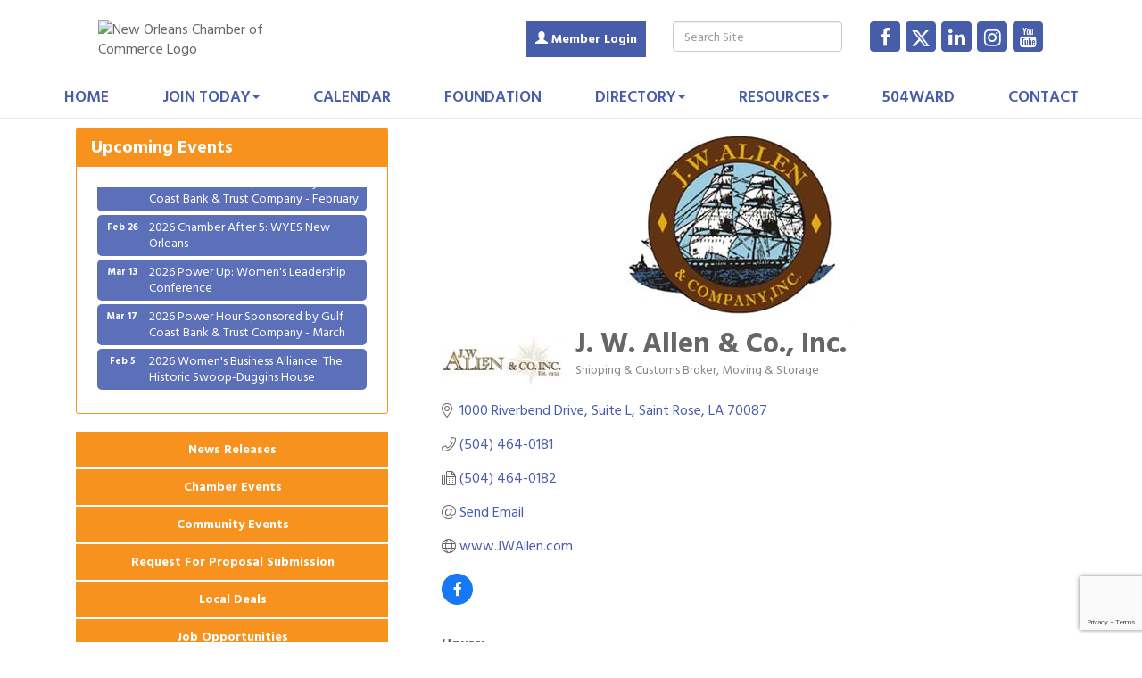

--- FILE ---
content_type: text/html; charset=utf-8
request_url: https://www.google.com/recaptcha/enterprise/anchor?ar=1&k=6LfI_T8rAAAAAMkWHrLP_GfSf3tLy9tKa839wcWa&co=aHR0cHM6Ly93d3cubmV3b3JsZWFuc2NoYW1iZXIub3JnOjQ0Mw..&hl=en&v=PoyoqOPhxBO7pBk68S4YbpHZ&size=invisible&anchor-ms=20000&execute-ms=30000&cb=xdpditi8p64c
body_size: 48837
content:
<!DOCTYPE HTML><html dir="ltr" lang="en"><head><meta http-equiv="Content-Type" content="text/html; charset=UTF-8">
<meta http-equiv="X-UA-Compatible" content="IE=edge">
<title>reCAPTCHA</title>
<style type="text/css">
/* cyrillic-ext */
@font-face {
  font-family: 'Roboto';
  font-style: normal;
  font-weight: 400;
  font-stretch: 100%;
  src: url(//fonts.gstatic.com/s/roboto/v48/KFO7CnqEu92Fr1ME7kSn66aGLdTylUAMa3GUBHMdazTgWw.woff2) format('woff2');
  unicode-range: U+0460-052F, U+1C80-1C8A, U+20B4, U+2DE0-2DFF, U+A640-A69F, U+FE2E-FE2F;
}
/* cyrillic */
@font-face {
  font-family: 'Roboto';
  font-style: normal;
  font-weight: 400;
  font-stretch: 100%;
  src: url(//fonts.gstatic.com/s/roboto/v48/KFO7CnqEu92Fr1ME7kSn66aGLdTylUAMa3iUBHMdazTgWw.woff2) format('woff2');
  unicode-range: U+0301, U+0400-045F, U+0490-0491, U+04B0-04B1, U+2116;
}
/* greek-ext */
@font-face {
  font-family: 'Roboto';
  font-style: normal;
  font-weight: 400;
  font-stretch: 100%;
  src: url(//fonts.gstatic.com/s/roboto/v48/KFO7CnqEu92Fr1ME7kSn66aGLdTylUAMa3CUBHMdazTgWw.woff2) format('woff2');
  unicode-range: U+1F00-1FFF;
}
/* greek */
@font-face {
  font-family: 'Roboto';
  font-style: normal;
  font-weight: 400;
  font-stretch: 100%;
  src: url(//fonts.gstatic.com/s/roboto/v48/KFO7CnqEu92Fr1ME7kSn66aGLdTylUAMa3-UBHMdazTgWw.woff2) format('woff2');
  unicode-range: U+0370-0377, U+037A-037F, U+0384-038A, U+038C, U+038E-03A1, U+03A3-03FF;
}
/* math */
@font-face {
  font-family: 'Roboto';
  font-style: normal;
  font-weight: 400;
  font-stretch: 100%;
  src: url(//fonts.gstatic.com/s/roboto/v48/KFO7CnqEu92Fr1ME7kSn66aGLdTylUAMawCUBHMdazTgWw.woff2) format('woff2');
  unicode-range: U+0302-0303, U+0305, U+0307-0308, U+0310, U+0312, U+0315, U+031A, U+0326-0327, U+032C, U+032F-0330, U+0332-0333, U+0338, U+033A, U+0346, U+034D, U+0391-03A1, U+03A3-03A9, U+03B1-03C9, U+03D1, U+03D5-03D6, U+03F0-03F1, U+03F4-03F5, U+2016-2017, U+2034-2038, U+203C, U+2040, U+2043, U+2047, U+2050, U+2057, U+205F, U+2070-2071, U+2074-208E, U+2090-209C, U+20D0-20DC, U+20E1, U+20E5-20EF, U+2100-2112, U+2114-2115, U+2117-2121, U+2123-214F, U+2190, U+2192, U+2194-21AE, U+21B0-21E5, U+21F1-21F2, U+21F4-2211, U+2213-2214, U+2216-22FF, U+2308-230B, U+2310, U+2319, U+231C-2321, U+2336-237A, U+237C, U+2395, U+239B-23B7, U+23D0, U+23DC-23E1, U+2474-2475, U+25AF, U+25B3, U+25B7, U+25BD, U+25C1, U+25CA, U+25CC, U+25FB, U+266D-266F, U+27C0-27FF, U+2900-2AFF, U+2B0E-2B11, U+2B30-2B4C, U+2BFE, U+3030, U+FF5B, U+FF5D, U+1D400-1D7FF, U+1EE00-1EEFF;
}
/* symbols */
@font-face {
  font-family: 'Roboto';
  font-style: normal;
  font-weight: 400;
  font-stretch: 100%;
  src: url(//fonts.gstatic.com/s/roboto/v48/KFO7CnqEu92Fr1ME7kSn66aGLdTylUAMaxKUBHMdazTgWw.woff2) format('woff2');
  unicode-range: U+0001-000C, U+000E-001F, U+007F-009F, U+20DD-20E0, U+20E2-20E4, U+2150-218F, U+2190, U+2192, U+2194-2199, U+21AF, U+21E6-21F0, U+21F3, U+2218-2219, U+2299, U+22C4-22C6, U+2300-243F, U+2440-244A, U+2460-24FF, U+25A0-27BF, U+2800-28FF, U+2921-2922, U+2981, U+29BF, U+29EB, U+2B00-2BFF, U+4DC0-4DFF, U+FFF9-FFFB, U+10140-1018E, U+10190-1019C, U+101A0, U+101D0-101FD, U+102E0-102FB, U+10E60-10E7E, U+1D2C0-1D2D3, U+1D2E0-1D37F, U+1F000-1F0FF, U+1F100-1F1AD, U+1F1E6-1F1FF, U+1F30D-1F30F, U+1F315, U+1F31C, U+1F31E, U+1F320-1F32C, U+1F336, U+1F378, U+1F37D, U+1F382, U+1F393-1F39F, U+1F3A7-1F3A8, U+1F3AC-1F3AF, U+1F3C2, U+1F3C4-1F3C6, U+1F3CA-1F3CE, U+1F3D4-1F3E0, U+1F3ED, U+1F3F1-1F3F3, U+1F3F5-1F3F7, U+1F408, U+1F415, U+1F41F, U+1F426, U+1F43F, U+1F441-1F442, U+1F444, U+1F446-1F449, U+1F44C-1F44E, U+1F453, U+1F46A, U+1F47D, U+1F4A3, U+1F4B0, U+1F4B3, U+1F4B9, U+1F4BB, U+1F4BF, U+1F4C8-1F4CB, U+1F4D6, U+1F4DA, U+1F4DF, U+1F4E3-1F4E6, U+1F4EA-1F4ED, U+1F4F7, U+1F4F9-1F4FB, U+1F4FD-1F4FE, U+1F503, U+1F507-1F50B, U+1F50D, U+1F512-1F513, U+1F53E-1F54A, U+1F54F-1F5FA, U+1F610, U+1F650-1F67F, U+1F687, U+1F68D, U+1F691, U+1F694, U+1F698, U+1F6AD, U+1F6B2, U+1F6B9-1F6BA, U+1F6BC, U+1F6C6-1F6CF, U+1F6D3-1F6D7, U+1F6E0-1F6EA, U+1F6F0-1F6F3, U+1F6F7-1F6FC, U+1F700-1F7FF, U+1F800-1F80B, U+1F810-1F847, U+1F850-1F859, U+1F860-1F887, U+1F890-1F8AD, U+1F8B0-1F8BB, U+1F8C0-1F8C1, U+1F900-1F90B, U+1F93B, U+1F946, U+1F984, U+1F996, U+1F9E9, U+1FA00-1FA6F, U+1FA70-1FA7C, U+1FA80-1FA89, U+1FA8F-1FAC6, U+1FACE-1FADC, U+1FADF-1FAE9, U+1FAF0-1FAF8, U+1FB00-1FBFF;
}
/* vietnamese */
@font-face {
  font-family: 'Roboto';
  font-style: normal;
  font-weight: 400;
  font-stretch: 100%;
  src: url(//fonts.gstatic.com/s/roboto/v48/KFO7CnqEu92Fr1ME7kSn66aGLdTylUAMa3OUBHMdazTgWw.woff2) format('woff2');
  unicode-range: U+0102-0103, U+0110-0111, U+0128-0129, U+0168-0169, U+01A0-01A1, U+01AF-01B0, U+0300-0301, U+0303-0304, U+0308-0309, U+0323, U+0329, U+1EA0-1EF9, U+20AB;
}
/* latin-ext */
@font-face {
  font-family: 'Roboto';
  font-style: normal;
  font-weight: 400;
  font-stretch: 100%;
  src: url(//fonts.gstatic.com/s/roboto/v48/KFO7CnqEu92Fr1ME7kSn66aGLdTylUAMa3KUBHMdazTgWw.woff2) format('woff2');
  unicode-range: U+0100-02BA, U+02BD-02C5, U+02C7-02CC, U+02CE-02D7, U+02DD-02FF, U+0304, U+0308, U+0329, U+1D00-1DBF, U+1E00-1E9F, U+1EF2-1EFF, U+2020, U+20A0-20AB, U+20AD-20C0, U+2113, U+2C60-2C7F, U+A720-A7FF;
}
/* latin */
@font-face {
  font-family: 'Roboto';
  font-style: normal;
  font-weight: 400;
  font-stretch: 100%;
  src: url(//fonts.gstatic.com/s/roboto/v48/KFO7CnqEu92Fr1ME7kSn66aGLdTylUAMa3yUBHMdazQ.woff2) format('woff2');
  unicode-range: U+0000-00FF, U+0131, U+0152-0153, U+02BB-02BC, U+02C6, U+02DA, U+02DC, U+0304, U+0308, U+0329, U+2000-206F, U+20AC, U+2122, U+2191, U+2193, U+2212, U+2215, U+FEFF, U+FFFD;
}
/* cyrillic-ext */
@font-face {
  font-family: 'Roboto';
  font-style: normal;
  font-weight: 500;
  font-stretch: 100%;
  src: url(//fonts.gstatic.com/s/roboto/v48/KFO7CnqEu92Fr1ME7kSn66aGLdTylUAMa3GUBHMdazTgWw.woff2) format('woff2');
  unicode-range: U+0460-052F, U+1C80-1C8A, U+20B4, U+2DE0-2DFF, U+A640-A69F, U+FE2E-FE2F;
}
/* cyrillic */
@font-face {
  font-family: 'Roboto';
  font-style: normal;
  font-weight: 500;
  font-stretch: 100%;
  src: url(//fonts.gstatic.com/s/roboto/v48/KFO7CnqEu92Fr1ME7kSn66aGLdTylUAMa3iUBHMdazTgWw.woff2) format('woff2');
  unicode-range: U+0301, U+0400-045F, U+0490-0491, U+04B0-04B1, U+2116;
}
/* greek-ext */
@font-face {
  font-family: 'Roboto';
  font-style: normal;
  font-weight: 500;
  font-stretch: 100%;
  src: url(//fonts.gstatic.com/s/roboto/v48/KFO7CnqEu92Fr1ME7kSn66aGLdTylUAMa3CUBHMdazTgWw.woff2) format('woff2');
  unicode-range: U+1F00-1FFF;
}
/* greek */
@font-face {
  font-family: 'Roboto';
  font-style: normal;
  font-weight: 500;
  font-stretch: 100%;
  src: url(//fonts.gstatic.com/s/roboto/v48/KFO7CnqEu92Fr1ME7kSn66aGLdTylUAMa3-UBHMdazTgWw.woff2) format('woff2');
  unicode-range: U+0370-0377, U+037A-037F, U+0384-038A, U+038C, U+038E-03A1, U+03A3-03FF;
}
/* math */
@font-face {
  font-family: 'Roboto';
  font-style: normal;
  font-weight: 500;
  font-stretch: 100%;
  src: url(//fonts.gstatic.com/s/roboto/v48/KFO7CnqEu92Fr1ME7kSn66aGLdTylUAMawCUBHMdazTgWw.woff2) format('woff2');
  unicode-range: U+0302-0303, U+0305, U+0307-0308, U+0310, U+0312, U+0315, U+031A, U+0326-0327, U+032C, U+032F-0330, U+0332-0333, U+0338, U+033A, U+0346, U+034D, U+0391-03A1, U+03A3-03A9, U+03B1-03C9, U+03D1, U+03D5-03D6, U+03F0-03F1, U+03F4-03F5, U+2016-2017, U+2034-2038, U+203C, U+2040, U+2043, U+2047, U+2050, U+2057, U+205F, U+2070-2071, U+2074-208E, U+2090-209C, U+20D0-20DC, U+20E1, U+20E5-20EF, U+2100-2112, U+2114-2115, U+2117-2121, U+2123-214F, U+2190, U+2192, U+2194-21AE, U+21B0-21E5, U+21F1-21F2, U+21F4-2211, U+2213-2214, U+2216-22FF, U+2308-230B, U+2310, U+2319, U+231C-2321, U+2336-237A, U+237C, U+2395, U+239B-23B7, U+23D0, U+23DC-23E1, U+2474-2475, U+25AF, U+25B3, U+25B7, U+25BD, U+25C1, U+25CA, U+25CC, U+25FB, U+266D-266F, U+27C0-27FF, U+2900-2AFF, U+2B0E-2B11, U+2B30-2B4C, U+2BFE, U+3030, U+FF5B, U+FF5D, U+1D400-1D7FF, U+1EE00-1EEFF;
}
/* symbols */
@font-face {
  font-family: 'Roboto';
  font-style: normal;
  font-weight: 500;
  font-stretch: 100%;
  src: url(//fonts.gstatic.com/s/roboto/v48/KFO7CnqEu92Fr1ME7kSn66aGLdTylUAMaxKUBHMdazTgWw.woff2) format('woff2');
  unicode-range: U+0001-000C, U+000E-001F, U+007F-009F, U+20DD-20E0, U+20E2-20E4, U+2150-218F, U+2190, U+2192, U+2194-2199, U+21AF, U+21E6-21F0, U+21F3, U+2218-2219, U+2299, U+22C4-22C6, U+2300-243F, U+2440-244A, U+2460-24FF, U+25A0-27BF, U+2800-28FF, U+2921-2922, U+2981, U+29BF, U+29EB, U+2B00-2BFF, U+4DC0-4DFF, U+FFF9-FFFB, U+10140-1018E, U+10190-1019C, U+101A0, U+101D0-101FD, U+102E0-102FB, U+10E60-10E7E, U+1D2C0-1D2D3, U+1D2E0-1D37F, U+1F000-1F0FF, U+1F100-1F1AD, U+1F1E6-1F1FF, U+1F30D-1F30F, U+1F315, U+1F31C, U+1F31E, U+1F320-1F32C, U+1F336, U+1F378, U+1F37D, U+1F382, U+1F393-1F39F, U+1F3A7-1F3A8, U+1F3AC-1F3AF, U+1F3C2, U+1F3C4-1F3C6, U+1F3CA-1F3CE, U+1F3D4-1F3E0, U+1F3ED, U+1F3F1-1F3F3, U+1F3F5-1F3F7, U+1F408, U+1F415, U+1F41F, U+1F426, U+1F43F, U+1F441-1F442, U+1F444, U+1F446-1F449, U+1F44C-1F44E, U+1F453, U+1F46A, U+1F47D, U+1F4A3, U+1F4B0, U+1F4B3, U+1F4B9, U+1F4BB, U+1F4BF, U+1F4C8-1F4CB, U+1F4D6, U+1F4DA, U+1F4DF, U+1F4E3-1F4E6, U+1F4EA-1F4ED, U+1F4F7, U+1F4F9-1F4FB, U+1F4FD-1F4FE, U+1F503, U+1F507-1F50B, U+1F50D, U+1F512-1F513, U+1F53E-1F54A, U+1F54F-1F5FA, U+1F610, U+1F650-1F67F, U+1F687, U+1F68D, U+1F691, U+1F694, U+1F698, U+1F6AD, U+1F6B2, U+1F6B9-1F6BA, U+1F6BC, U+1F6C6-1F6CF, U+1F6D3-1F6D7, U+1F6E0-1F6EA, U+1F6F0-1F6F3, U+1F6F7-1F6FC, U+1F700-1F7FF, U+1F800-1F80B, U+1F810-1F847, U+1F850-1F859, U+1F860-1F887, U+1F890-1F8AD, U+1F8B0-1F8BB, U+1F8C0-1F8C1, U+1F900-1F90B, U+1F93B, U+1F946, U+1F984, U+1F996, U+1F9E9, U+1FA00-1FA6F, U+1FA70-1FA7C, U+1FA80-1FA89, U+1FA8F-1FAC6, U+1FACE-1FADC, U+1FADF-1FAE9, U+1FAF0-1FAF8, U+1FB00-1FBFF;
}
/* vietnamese */
@font-face {
  font-family: 'Roboto';
  font-style: normal;
  font-weight: 500;
  font-stretch: 100%;
  src: url(//fonts.gstatic.com/s/roboto/v48/KFO7CnqEu92Fr1ME7kSn66aGLdTylUAMa3OUBHMdazTgWw.woff2) format('woff2');
  unicode-range: U+0102-0103, U+0110-0111, U+0128-0129, U+0168-0169, U+01A0-01A1, U+01AF-01B0, U+0300-0301, U+0303-0304, U+0308-0309, U+0323, U+0329, U+1EA0-1EF9, U+20AB;
}
/* latin-ext */
@font-face {
  font-family: 'Roboto';
  font-style: normal;
  font-weight: 500;
  font-stretch: 100%;
  src: url(//fonts.gstatic.com/s/roboto/v48/KFO7CnqEu92Fr1ME7kSn66aGLdTylUAMa3KUBHMdazTgWw.woff2) format('woff2');
  unicode-range: U+0100-02BA, U+02BD-02C5, U+02C7-02CC, U+02CE-02D7, U+02DD-02FF, U+0304, U+0308, U+0329, U+1D00-1DBF, U+1E00-1E9F, U+1EF2-1EFF, U+2020, U+20A0-20AB, U+20AD-20C0, U+2113, U+2C60-2C7F, U+A720-A7FF;
}
/* latin */
@font-face {
  font-family: 'Roboto';
  font-style: normal;
  font-weight: 500;
  font-stretch: 100%;
  src: url(//fonts.gstatic.com/s/roboto/v48/KFO7CnqEu92Fr1ME7kSn66aGLdTylUAMa3yUBHMdazQ.woff2) format('woff2');
  unicode-range: U+0000-00FF, U+0131, U+0152-0153, U+02BB-02BC, U+02C6, U+02DA, U+02DC, U+0304, U+0308, U+0329, U+2000-206F, U+20AC, U+2122, U+2191, U+2193, U+2212, U+2215, U+FEFF, U+FFFD;
}
/* cyrillic-ext */
@font-face {
  font-family: 'Roboto';
  font-style: normal;
  font-weight: 900;
  font-stretch: 100%;
  src: url(//fonts.gstatic.com/s/roboto/v48/KFO7CnqEu92Fr1ME7kSn66aGLdTylUAMa3GUBHMdazTgWw.woff2) format('woff2');
  unicode-range: U+0460-052F, U+1C80-1C8A, U+20B4, U+2DE0-2DFF, U+A640-A69F, U+FE2E-FE2F;
}
/* cyrillic */
@font-face {
  font-family: 'Roboto';
  font-style: normal;
  font-weight: 900;
  font-stretch: 100%;
  src: url(//fonts.gstatic.com/s/roboto/v48/KFO7CnqEu92Fr1ME7kSn66aGLdTylUAMa3iUBHMdazTgWw.woff2) format('woff2');
  unicode-range: U+0301, U+0400-045F, U+0490-0491, U+04B0-04B1, U+2116;
}
/* greek-ext */
@font-face {
  font-family: 'Roboto';
  font-style: normal;
  font-weight: 900;
  font-stretch: 100%;
  src: url(//fonts.gstatic.com/s/roboto/v48/KFO7CnqEu92Fr1ME7kSn66aGLdTylUAMa3CUBHMdazTgWw.woff2) format('woff2');
  unicode-range: U+1F00-1FFF;
}
/* greek */
@font-face {
  font-family: 'Roboto';
  font-style: normal;
  font-weight: 900;
  font-stretch: 100%;
  src: url(//fonts.gstatic.com/s/roboto/v48/KFO7CnqEu92Fr1ME7kSn66aGLdTylUAMa3-UBHMdazTgWw.woff2) format('woff2');
  unicode-range: U+0370-0377, U+037A-037F, U+0384-038A, U+038C, U+038E-03A1, U+03A3-03FF;
}
/* math */
@font-face {
  font-family: 'Roboto';
  font-style: normal;
  font-weight: 900;
  font-stretch: 100%;
  src: url(//fonts.gstatic.com/s/roboto/v48/KFO7CnqEu92Fr1ME7kSn66aGLdTylUAMawCUBHMdazTgWw.woff2) format('woff2');
  unicode-range: U+0302-0303, U+0305, U+0307-0308, U+0310, U+0312, U+0315, U+031A, U+0326-0327, U+032C, U+032F-0330, U+0332-0333, U+0338, U+033A, U+0346, U+034D, U+0391-03A1, U+03A3-03A9, U+03B1-03C9, U+03D1, U+03D5-03D6, U+03F0-03F1, U+03F4-03F5, U+2016-2017, U+2034-2038, U+203C, U+2040, U+2043, U+2047, U+2050, U+2057, U+205F, U+2070-2071, U+2074-208E, U+2090-209C, U+20D0-20DC, U+20E1, U+20E5-20EF, U+2100-2112, U+2114-2115, U+2117-2121, U+2123-214F, U+2190, U+2192, U+2194-21AE, U+21B0-21E5, U+21F1-21F2, U+21F4-2211, U+2213-2214, U+2216-22FF, U+2308-230B, U+2310, U+2319, U+231C-2321, U+2336-237A, U+237C, U+2395, U+239B-23B7, U+23D0, U+23DC-23E1, U+2474-2475, U+25AF, U+25B3, U+25B7, U+25BD, U+25C1, U+25CA, U+25CC, U+25FB, U+266D-266F, U+27C0-27FF, U+2900-2AFF, U+2B0E-2B11, U+2B30-2B4C, U+2BFE, U+3030, U+FF5B, U+FF5D, U+1D400-1D7FF, U+1EE00-1EEFF;
}
/* symbols */
@font-face {
  font-family: 'Roboto';
  font-style: normal;
  font-weight: 900;
  font-stretch: 100%;
  src: url(//fonts.gstatic.com/s/roboto/v48/KFO7CnqEu92Fr1ME7kSn66aGLdTylUAMaxKUBHMdazTgWw.woff2) format('woff2');
  unicode-range: U+0001-000C, U+000E-001F, U+007F-009F, U+20DD-20E0, U+20E2-20E4, U+2150-218F, U+2190, U+2192, U+2194-2199, U+21AF, U+21E6-21F0, U+21F3, U+2218-2219, U+2299, U+22C4-22C6, U+2300-243F, U+2440-244A, U+2460-24FF, U+25A0-27BF, U+2800-28FF, U+2921-2922, U+2981, U+29BF, U+29EB, U+2B00-2BFF, U+4DC0-4DFF, U+FFF9-FFFB, U+10140-1018E, U+10190-1019C, U+101A0, U+101D0-101FD, U+102E0-102FB, U+10E60-10E7E, U+1D2C0-1D2D3, U+1D2E0-1D37F, U+1F000-1F0FF, U+1F100-1F1AD, U+1F1E6-1F1FF, U+1F30D-1F30F, U+1F315, U+1F31C, U+1F31E, U+1F320-1F32C, U+1F336, U+1F378, U+1F37D, U+1F382, U+1F393-1F39F, U+1F3A7-1F3A8, U+1F3AC-1F3AF, U+1F3C2, U+1F3C4-1F3C6, U+1F3CA-1F3CE, U+1F3D4-1F3E0, U+1F3ED, U+1F3F1-1F3F3, U+1F3F5-1F3F7, U+1F408, U+1F415, U+1F41F, U+1F426, U+1F43F, U+1F441-1F442, U+1F444, U+1F446-1F449, U+1F44C-1F44E, U+1F453, U+1F46A, U+1F47D, U+1F4A3, U+1F4B0, U+1F4B3, U+1F4B9, U+1F4BB, U+1F4BF, U+1F4C8-1F4CB, U+1F4D6, U+1F4DA, U+1F4DF, U+1F4E3-1F4E6, U+1F4EA-1F4ED, U+1F4F7, U+1F4F9-1F4FB, U+1F4FD-1F4FE, U+1F503, U+1F507-1F50B, U+1F50D, U+1F512-1F513, U+1F53E-1F54A, U+1F54F-1F5FA, U+1F610, U+1F650-1F67F, U+1F687, U+1F68D, U+1F691, U+1F694, U+1F698, U+1F6AD, U+1F6B2, U+1F6B9-1F6BA, U+1F6BC, U+1F6C6-1F6CF, U+1F6D3-1F6D7, U+1F6E0-1F6EA, U+1F6F0-1F6F3, U+1F6F7-1F6FC, U+1F700-1F7FF, U+1F800-1F80B, U+1F810-1F847, U+1F850-1F859, U+1F860-1F887, U+1F890-1F8AD, U+1F8B0-1F8BB, U+1F8C0-1F8C1, U+1F900-1F90B, U+1F93B, U+1F946, U+1F984, U+1F996, U+1F9E9, U+1FA00-1FA6F, U+1FA70-1FA7C, U+1FA80-1FA89, U+1FA8F-1FAC6, U+1FACE-1FADC, U+1FADF-1FAE9, U+1FAF0-1FAF8, U+1FB00-1FBFF;
}
/* vietnamese */
@font-face {
  font-family: 'Roboto';
  font-style: normal;
  font-weight: 900;
  font-stretch: 100%;
  src: url(//fonts.gstatic.com/s/roboto/v48/KFO7CnqEu92Fr1ME7kSn66aGLdTylUAMa3OUBHMdazTgWw.woff2) format('woff2');
  unicode-range: U+0102-0103, U+0110-0111, U+0128-0129, U+0168-0169, U+01A0-01A1, U+01AF-01B0, U+0300-0301, U+0303-0304, U+0308-0309, U+0323, U+0329, U+1EA0-1EF9, U+20AB;
}
/* latin-ext */
@font-face {
  font-family: 'Roboto';
  font-style: normal;
  font-weight: 900;
  font-stretch: 100%;
  src: url(//fonts.gstatic.com/s/roboto/v48/KFO7CnqEu92Fr1ME7kSn66aGLdTylUAMa3KUBHMdazTgWw.woff2) format('woff2');
  unicode-range: U+0100-02BA, U+02BD-02C5, U+02C7-02CC, U+02CE-02D7, U+02DD-02FF, U+0304, U+0308, U+0329, U+1D00-1DBF, U+1E00-1E9F, U+1EF2-1EFF, U+2020, U+20A0-20AB, U+20AD-20C0, U+2113, U+2C60-2C7F, U+A720-A7FF;
}
/* latin */
@font-face {
  font-family: 'Roboto';
  font-style: normal;
  font-weight: 900;
  font-stretch: 100%;
  src: url(//fonts.gstatic.com/s/roboto/v48/KFO7CnqEu92Fr1ME7kSn66aGLdTylUAMa3yUBHMdazQ.woff2) format('woff2');
  unicode-range: U+0000-00FF, U+0131, U+0152-0153, U+02BB-02BC, U+02C6, U+02DA, U+02DC, U+0304, U+0308, U+0329, U+2000-206F, U+20AC, U+2122, U+2191, U+2193, U+2212, U+2215, U+FEFF, U+FFFD;
}

</style>
<link rel="stylesheet" type="text/css" href="https://www.gstatic.com/recaptcha/releases/PoyoqOPhxBO7pBk68S4YbpHZ/styles__ltr.css">
<script nonce="eAZrgalzp6an1ARgwaHuvw" type="text/javascript">window['__recaptcha_api'] = 'https://www.google.com/recaptcha/enterprise/';</script>
<script type="text/javascript" src="https://www.gstatic.com/recaptcha/releases/PoyoqOPhxBO7pBk68S4YbpHZ/recaptcha__en.js" nonce="eAZrgalzp6an1ARgwaHuvw">
      
    </script></head>
<body><div id="rc-anchor-alert" class="rc-anchor-alert"></div>
<input type="hidden" id="recaptcha-token" value="[base64]">
<script type="text/javascript" nonce="eAZrgalzp6an1ARgwaHuvw">
      recaptcha.anchor.Main.init("[\x22ainput\x22,[\x22bgdata\x22,\x22\x22,\[base64]/[base64]/[base64]/ZyhXLGgpOnEoW04sMjEsbF0sVywwKSxoKSxmYWxzZSxmYWxzZSl9Y2F0Y2goayl7RygzNTgsVyk/[base64]/[base64]/[base64]/[base64]/[base64]/[base64]/[base64]/bmV3IEJbT10oRFswXSk6dz09Mj9uZXcgQltPXShEWzBdLERbMV0pOnc9PTM/bmV3IEJbT10oRFswXSxEWzFdLERbMl0pOnc9PTQ/[base64]/[base64]/[base64]/[base64]/[base64]\\u003d\x22,\[base64]\\u003d\\u003d\x22,\x22w6vCvcOvwqwewr8hW1PCuMO+JC4WwofDo8KHTDQlZsKUEHzCr2AWwrs7CMOBw7grwoV3NVxvExYww6oXI8Kvw7bDty8dfibCkMKdTlrCtsOlw5dQNS9vAl7DqkbCtsKZw7rDo8KUAsORw6gWw6jCtsKFPcOdQcOWHU1Vw49OIsOlwppxw4vCuVXCpMKLNcK/wrvCk0PDkHzCrsKJWGRFwowmbSrCk2rDhxDCg8KcECRmwp3DvEPCg8OZw6fDlcKdLTsBT8OtworCjxPDr8KVIV1Iw6AMwr3DsUPDvg5LFMOpw4DCgsO/ME3Dn8KCTBTDkcOTQxrCpsOZSWrCj3s6FMKJWsOLwqXCtsKcwpTChFfDh8KJwrJBRcO1wqtkwqfCmkPCoTHDjcKrGxbCsDTCmsOtIEPDlMOgw7nCh0VaLsONbhHDhsK0R8ONdMKOw4EAwpF/wo3Cj8KxwqfCo8KKwooRwoTCicO5woDDg3fDtGRoHCpxeSpWw4daOcOrwqpWwrjDh0sfE3jCrmoUw7Upwq15w6TDvTbCmX8rw4bCr2scwpDDgyrDmUFZwqdUw54cw6AZXGzCt8KTUMO4wpbCk8O/wpxbwo9Mdhw+UyhgeWvCsxE5f8ORw7jCnzc/FT/DnDIudcKRw7LDjMKeQcOUw65Gw6Y8wpXCtgx9w4RrJwxmWydIP8OgMMOMwqB0wp3DtcK/wqlrEcKuwplBF8O+wqwRPy45wox+w7HCm8ORMsOOwoHDt8Onw67CrcOtZ08RFz7CgQJqLMOdwqXDsivDhxrDggTCu8Ogwp80LwbDsG3DuMKYTMOaw5MOw6kSw7TCq8O/wppjfhHCkx9MYD0MwrbDocKnBsOswr7Csy5wwrsXEx/[base64]/DkcOAw6LDh10iw7vDq8KtwqnDgnzCtsKBw73DjMOdTcKMMzAFBMOLeVhFPnwLw55xw7/DnAPCk17DmMOLGz7DjQrCnsOPGMK9wpzChsOdw7ECw4vDpkjCpEUhVmk7w6/[base64]/ClcK9PSDCkcKlw6g5WcK4wotFw7Qzw7jCpMOUcsOuOjxkXsKmRTHCvcK+KkpVwqAnwpZ3ZcOpccOTTTBhw5Elw4/CoMK0TSvDv8KfwpjDmiwoXcOIPFgrCsOgIiTCoMOVUMK7ScKsAlXCnnTChsKEQw0WRSh/wrMgRHRnw7rCtFLCv3vDoxDCgQlMFcOAEVg8w5tUwqHDv8KvwozDoMKIUjB3w4/DpSR4w78PAhl1V3zCqTrCj1rCrcOKw7JlwoPDt8KAw4xiBEo8esOdwqzCojTDizvCmMO0PMObw5LCh2rDpsKPeMKrwp8NOhB5dsOJw4EPLR3DhMK/P8Kew4zCo3M/Rn3CtgMBw79PwrbDolXCjxg/w7rDtMKuw4oJwpDCgmkYB8O+dE08w4V5B8KIXwnCg8KuTAjDv0Edwph/WsKBAsOyw6NMLMKOVBfDiU9OwqMJwqguUydId8K7Y8ODwoxPcsOZWsO1fwYJwoTDo0HDvsKZw4gTNyExMSEFw6fCjcOtw6vCpcKwdlTDvmpKUsKVw4gtSMOHw7fChQQvw7vChMK6ED1Ew7UZSMOGBcKawoVSak3DtEV/ZcOpICfCi8KwWsKMQVjDu0zDt8OsWgYIw6NWwq3CoAHCvTvCgxrCmsOTwqPCiMKQEsOMw5t4JcOLw4otwpNgZcO/[base64]/w7nCtMKMw7AdBMKLw47Dozo9N8Kowpgdf1xhcMOewrxsGzx5wr8ewrBVwo3DmsKRw4NHw79dw6PDhyJfXcOmwqfCt8KrwoHDoRLCmcOyB2gPwoQ5a8KhwrJXEA/Di37DoXcAwrfDlSDDuVzCocKrbsO2woNzwoLCjW/CvkPDucKMPSDDgMOEDcKAw53DritsAFfCgcOOb3DCiWxuw4nDnMKuF0nDgsOcwqYCwo5fYcKGKsKsW2bCh2/DljAKw5hHQlzCisKsw7vCuMOGw5XCgsO2w6ElwpVmwoLCsMKrwrTCqcOKwrUOw7bCsBPCgEh7w6HDtcK2w6vDhMOwwpzDqMKgM2jCtMKZdkgUCsKFNMKELTvCv8OPw5lCw5LCncOmwqHDlQt9ecKQOcKBwq/DsMK4CTXCliVyw5fDlcKtwqzDj8Kswoh9w5MewrHDr8ONw7DDh8KOBMKvHi3Dn8KGLcKpUkvDqsOgEEfCscOeR3DClcK0YMO6YcOcwpMew7wXwrxtwofCuBzCssOwfMKOw5nDkQ/DuiQwVwvCtnwtdHDDrCvCkFLDlyjDkcKaw6VNw6bClMOywqoHw4oGZFATwoshFMOQYMO0ZsOewoksw5pOw5vCrQHDucKZVcKgw7fDpcO8w6FmXXHCvznDvMKuwrjDpCEmYzt9wqFUDsK1w5hkU8OiwoFkwr5Lc8ORKVtKw5HCqcK/BMOVwrNBSTvDmBvCmRjDpWgfCkzCsyvDhcOiV3Q+w6BnwpPCimVyHRMbbsKiKybDmsOafcOcwpNLesOpw7IPw5HDlcOXw48lw5APw6sjecKGw48OMEjDtnJAwpQew5fCgsOwFz4ZecOVGQnDpVLCtVpiBwkJw4N2wofChTbDhy/Dj39eworCtEPDh0dowq4hwpDCvwLDlMOhw446N2YHF8Kyw5DCp8OEw47DrMOHwpPCnksrbsO4w44jw77DhcKXdRRFwqPDjm4Oa8Krw6TCtsOHJcOPwr0yKcKPB8KPbi1zw40GJMOcwp7DrBXCisOUXhwnNSVfw5/CgxRNwrzDgkNmY8OhwoVGZMOzw6XDs1HDlcO/wqvDmVJnIDfDqsK5Fn7DiGgFfTjDhcOIwrzDgMO0wqbClzLCm8K5Nx/[base64]/CkRPDucKofA7CgMKhwqZACBzCnsKMFMOZOcKew6PCmcKpWRXCgQHCpsKaw7okwpBLw6N7ehguIgYtw4DCkx3DlAZkVWhVw4oveSspAsOFH0VIw7QAQTsawoYpbcK5UsOUeCfDqmPDjMOJw43Dl0DCo8OPAQgkNz7CkcKfw5bDh8K5X8OnDcOPw6TCjxvCucK4Ek/Du8KkXsOjwozDpMO/egTClBPDtVjDjMO8V8KpY8OZY8K3wpE7G8K0wrjDh8O9BnXCqCh8wpnCsEB8wopGw7jCvsKGw5J7dMOwwpTDlVHDqT3DscKkF29/UsOcw5rDtcK4F0ZHw5TChcKQwppnbcOfw6jDpWZ/w7PDgzo/wrfDiGk3wr1KG8KVwoM4w5tJDsO6IUjDvS1fX8KjwoTDi8Okw6jCmsODw4dLYBvCvsOZwpPCpxVVJ8OQw6hmEMOlwodgE8O7w5zDkld6w59Ww5fCtT1fLMOAwpXDr8KlHsKPwoDCicKGVsOEw43CkTduBEoafnXCvsOLw7k4NMOcBA4Lw6PDsWrCoQ/DuF0eRMKZw4oFcsKZwqcIw4XDrsOdNkrDocKPZU/[base64]/DvkPCvV/DpUvDpBjCm1FoGcOhUcKQVm/DqyfDjCh8JMOQwoHDjMK4w6AzQMO9QcOtwp/CtcKoBm3DtsObwpwNwpMWw5LCtMODVWDCscK9McOOw4TCt8K5woQow6EMCwHCh8K/JVjCmTXDsWUpcmpZUcOrw4fCjmFHb1XDi8OiJcOWMMKLNHw1R2ZtDCvCrDXDocKMw77Cu8K1wqRjw7jDuRvChgLCvEHCrsOMw4TCmsOzwrEowrQ7KyFifVVJw7/DqkDDuXPClgjCocKXAgp8RHVowoEjwp1VT8KxwoZ9YlrClcKUw6HCl8K0NcO1aMKew6/Cu8KwwpfDhWzDjsOJw4DCicKrDVZrw43ChsOdw7zDvipGw6TCgsKUw57CjDoFw6IDfcKfUCbCucKVw7QKfsOPeXPDiXdLBENGZ8KEw4J/LA/[base64]/DvcOhGcKUw7vCvzoLw78LasKPw5UuQFQOw7DDjMKrKcOvw74QbAzCl8OiaMKfw7DCgMOcw7Q7JsOkwrXCpMKAa8KSZC7DnMOLwpLCoj7DsxTCl8KhwqPDpcOoV8OHwrHCvsOQaSTDqFnDvjfDrcKswp1cwr3DvTc+w7BNwroWO8KfwpHDri/DscKWG8KkKT1+MMKsBwHDg8O+OwNFEcKlL8K/w7dmwpDCvBdjB8OGwqgoNizDkMK9w7jDuMK6wqJyw4zClF4rRcKYw7tWUQTDp8K8XsKDwpfDosODQcKUMsOZw7IXVjdrw4rCsSIMYsObwojCiBwbeMKIwpJmw5ADAG0bwrBzNzIawqU2w5gDVBBDwpHDoMOswrM/wopPUynDlsOBMCDDusKVFMO2w4PCghg0AMKrw6lvw5wPw4I7w4wONl7CjgXClMK3ecOkwoYUK8KzwojDk8KFwrtwwr1RSD5Iw4XDmsOSHWBhcFbDmsOgw7w5wpcqU0YWwq/[base64]/R8KuwrQ8DMK0wrbCm8O1WcKqQyVTw6jDiMOBIxpRJ3HCosKQw6TCgSTClBLCmMK2BRvDr8Onw53Cri46ecOLwp0+CVUrYcO5wrHClg7DhVs8wqZybMKiYjlxwqXDkMKVZ1EnZSTDrsKOP3PCiC/CpsKEacOBaFM5wpl2R8KBwqnClQ1LCcODEsKnHlXCg8OWwrRow6nDq2jDr8KywqkYbRgZw4vCtcK3wqdwwohmOcOWaGFvwoHDmsK9PV3DqS/[base64]/W8O6w6pUwqsZwonDoMOpw4fDpcKGH8ONFgspO8KsPl0JS8Okw6XDrj7DiMOOwpXDj8KZK2DCnA06fMOjMy/Cs8KhOsOtZlbCusKsdcOeBsOAwp/[base64]/CriBtScKTw6vCusKaQcOcw7TDj8KHwohXa29lFsK+JcKZwoI4F8O5P8KNKsKpw4vDuQfDl1rDn8K+wozCqcK7wqVNQsO3wr/DkllfGTfCh3pkw7oww5clwobCl1bCiMOXw5rDtGpVwqTCrMOkIifCncKcw7lywo/CgTVYw5ZRwpIlw6hNwonDhcO7csOUwrMswpZZB8K8W8OZSgvClHnDh8KsecKob8K3wrRSw7J0S8Okw7d5wrFvw4kRHsKowqzCoMKnZwgbw68ew7/DosOCJ8KIw6bDiMKBw4RNwrHDssOlw7TDs8KvS1Uww69Zw54sPkxqw6xKBcODHMOGw5l6w4xEw67CqMKowq5/[base64]/O8K8wotTe2PDgEnCmsKRYsO5Aw3DoEkPCi18wpQ3w4/DjcK5w757YsOTwrZkw4PCsSBwwqTDowHDksOVByNFw7l4D0t4w7PCjTnDrsKBI8KxWQMtdsO7wqDCnRnCucKyB8KQwpDCmA/Dk0p7ccKqfVHDlMK3wr0Kw7HDgGvDogx8wqZ3LSzDrMOFXcOmw6PDpnZNeHclTcKAaMKcFD3Ci8KeA8KFw4JsWcKnwrQMOMKpw5pSUlHDnsKlw6XCscKxwqcmDAtiwr/Dqmg+fHrCsQMlwpZ0wrrDklF6wq0lDClcwqQHwpTDmMKdw4LDgzY3w44HGcKEw517CMKcwq3CpcKrOMKaw5UHbXJPw4DDu8OjdTfDjcKCw65Kw6vDskcKwrNld8Khw6jCmcK5KcOcODPCkRdLUk/DiMKLDGHCg2TDnMKkwqzDscO1wqEaEx7CgivCnGIFwq1IZcKeL8KqIUPDrcKWwpMCwo5ILkrCt2nDssKxNhBgBh9jc3vCosKtwrYrw6/CqMOLwqItPCcqb0wWZcO9KMODw5xHKcKLw6YmwplLw7rDjzLDiQnCgMKKA2Jmw63CsiwSw7zDo8KBwoNUwrICJsO1wrx0E8KEw6xHw5LDjMO8G8K1w5fDgcKVT8K/I8O8XsO6NzXCrwHDmzpEw6XCkxtjIyPCiMOjKsK1w6tmwokja8OHwovCrMKhNw/[base64]/LMO2RiXDjcKow7XClyTClw7ClcOcZsOGUMKmw7lawr7ChRhhFiliw6dkwopPLnZnflt5w4o1w4xOwpfDtUIIGVrCnMKvwqF/w5AGw77CssOowrrDosKwc8OVMi8vw6VCwoMww6AUw7MZwovCmxbCmFfCs8O6w4x/[base64]/DvcKkwr7Ct8K3f8Ktcxt3XDh0wp4awrZgw50qwpPDtDzDrnTDvzF0w4/DoXoKw6dKRnxawqLClD/DkMK5EyxPC1DDgUvCncK0L0jCvcKkw59UBwECw6M9c8O1T8KBwpcLw40XYcO5McKbwpZfwqjDv0jCgsKAwr4kVsOuw4ZQeGfCknNaI8OSV8OCEcOnX8KsYVLDriHCjnXDtXnDsBbDtcOrwrJnwrxTw4zCrcKJw7jCrmlbwpdNAsKnw5/Dn8K/w43DmAtkbMOdXsKkw4dpKAHCnMKbwqorSMOPS8KtGRbDr8Kbw6c7SwpHHCrClhDCu8KyAifCp0Ayw4bDlyPDmRDClMK8MhzCu0XDqcKZFFIMwot6w5k7PsKWPn90wrnCmiPCnsKYFWDCn1fCoTxzwp/DtGDCusOVwr7CpRhhRMKwV8K0wq1US8K2w50seMK5wrrCkAtUVSUhJk/DphNhwqkzaUcLSRc8w7Y4wrvDtEN0KcOfWSHDjzvDjFzDqcKNd8Kew6lFfRAGwr4JdWM4RMOef21vwrDDrStFwpx0R8KvEwI1KcOvw43DjcOewr7Dq8O/S8OQwrsoTcOCw5HDksKpwr7DhUZfVUXCs145w4bDjj7CsioBwqACCMOlwqHDvMOIw6fCocOyNSHDmH0SwrnDtcKldMK2w7xIwqXCnGbCh3zCnnjCgEd6XMO0ah/Dmw9zw5rDnlIXwpxBwpwbH0vDlMO2J8KXccKSC8OPYsKtRMOkchZUHsKsXcOAdWV/wqvCglbCtCrCjifCthTDv2hmw6EzEcOTSFwswp/DuiMnC0XCtUI8wrDDtnXDp8Kdw5vCj0Mgw7DCpz81woLCmMOXwp7DjsKCbGrCuMKKMDoZwqUvwrBLwobDl0zDtgPClmduWcKow741X8K1wrAGClDCn8O0EgRrJMKjw77DuEfCliYILFN4w43DssO4X8OOw55KwqtewrxBw48/LcKqw53CqMOsLAbCscOpwr3CksK6Kl3CksOQwpLCqUDDijjDnsO+RwEmSMKPw7tjw7jDtkHDscOmCMO8bx7CpVLCn8OxYMOxDHdSw6AVXsKWwqBeF8KmHWcMw5jCmMOTwosAwqM+MjrCvVgswrnDs8KEwq/DuMKbwqRTBg7DrsKCKC0EwpLDj8OHGDEUHMO/wpDCgxzDksOEQzcFwrbCoMK+YcOrVBHCv8Ocw77CgsKsw6vDvT4nw4BkeRRfwphAaFIkPn7Di8Oye3DCr03CpULDr8OLQm/CpsK4LBjCimvCjVUHIMKJwoHDq2vCv35jAmbDjEjDrsKkwpMjB24mZ8OXQsKnwqnCusOTAVLCmSnDp8KyasO7wojDvMOEdnLDqiTDoR58wr3DtsODG8OoWBlnez/[base64]/CpsO9NsOzwrs+G8KawoPCoMOpw79uCMKpQMKaXQDCnMOIwqQDwopdwoHDmXLClcOGw6XCqjPDvcKhwq/DnMKAMMORbkwIw5PCiwg6XsOfwpTCjcKpw4/[base64]/DmMKbQcOfw6Muc1nCgcKqfT4HwptJw6XCm8KMw4fDlcO2dcKSwoFYRhrDuMOmcMK0RsKpK8OXwrLDhBjCtMKmw4HCm3tcLHU4w7VuYynCgMO2F2s7RiJCw6gEw4PCu8KtcW7DhMOxT3/DpMO2wpDCnEPCpMOvNcKoccKswqFEwoorwozDmx3DoX7CjcKYw5FdcldtM8K3worDs1zDs8KIXwDDhVZtwrrClMOkw5VDwqPCpsOdwoLDjDzDvkwWaXzCtzcrIsKzcsO4wqAPS8KLE8OeDkE5w7XDsMO/Y07DnsK5wpYaeyvDlMOVw4ZHwqssEsOkG8K0Pg3Cj3VAEsKEw43DoE5/TMOFEsOiwqoTe8OxwpgiHX43wpkbMkPCucO1w7RBQQjDuH1kdAzDvRIEVMO5wrvCvg9lwpvDmMKMwoYNCcKOwrzDjMOtFMOCw5TDnTnDoikjdcK3wrIvw5xFP8KRwpFVTMK/w6LCslt/NBPDqAk7SFN2w4jCrVHClcKqw5zDnVFRMcKvOhjCqHjCiRDDgyXDvBnCmMKEw4XDtjRVwrQKGMKbwr/[base64]/CsGTCpRLDvyHDs8OHwo/[base64]/CuQgiN13ChcOaw61YTFBGwpUeAG1QMC1Tw4lnw7Eywr5ZwqDCvwHCl3/[base64]/CkADDn0MlUMOuwpHDlBfDhCk/woPDgsOdwrHCrcKUDAfCgsOQwoF9w6zCr8OPwofDrR7CicOEwrTDogLDtsOow6XDhlrDvMKbVEvCtMK4wofDi3vDvAHCqA0lw5EmG8OyYcKwwq/CjjPChcO1w5UPQ8KgwrTCjcOPfmYqwpTDnE7CnMK3woBRwogFGcK9DcKgHsO9Sgk8woxQJMKWw7LCj0PCujZIwp/[base64]/wo3DicKHw5PDp8OCwozDuMOuT8O2w4/CvDrDskvDlkc9w7FLw5XCvAQ+w4TDk8KRw6jCtDcJGx1CLMONF8KSZ8OEbsKQdVMQwpNIwo1nwq05LVDCiT8lM8KELMKdw485wrrDtsKxVWnCuEgAwocZwoPDh3hSwo1Sw6saK3fDnVliek1xw4/DvcOjFMKodXHDlcOZwoRBw6/[base64]/TsKXw58pdG9WGiFHGV3DlcKgwqU1E8Krw60YRcKjU2HCvR/[base64]/[base64]/w78mBXfDmBhFwrM+JgDDnDnCt3LCsX1dJUIoLsK+w5VxAsKTMXLDpMOKwpXDgsO0WcKtUcKGwqPDmxnDjcOeclMCw7nDk33Ds8K9KcO9LMOjw5fDs8KsNcKXw5HCk8O8acOsw6fCssKzwpXCvsO3RQl8w4/CgC7CpsKgwoZ4W8K1w5F0YcOoHcOzFTTCqMOOD8O8VsOXwrsLZcKqwoXDkTtewqhKPB8kV8OrQWnDv38KOcKeZ8Kiw4fCvhnComTComFawoLDqUUuw6PDrXxSFkLDosObw6k+w4VDEhHCtEZrwr/CsX4ZNmzDisOHw7/DuwhPY8Kfw6YYw5HCgMK6wo/DpcOUZsKDwpAjDsOaeMKHaMO/HXUNwoXCn8KAFsK6akV8AsOoKhLDiMOjw7MmWzfDlVzCkSzCmsOvw7zDnzzClgLCh8OJwqMvw5Jewqg8wrzCssKVwo/Cvxp9w5ZYfXfDjcO2wptBAyMeWGQ6U0PDhMOXWCoEWB1sOsKCbcO8ScKdTz3ClMOjHS7DgMKuD8K9w4jCoihGDjxAwqUpWMOxwqnChig5UsKkaijDr8OEwrgEw7A6KcOREBPDuB7CiyEqw5N8w7/DjcKpw6HCuFQeJmtQX8O9EsOlYcOBw7vDgCpswonDm8O3VT1gYMO6ZsKfwoHDgsO5LUfDlsKZw5knw74FbR3DgMKtSADCpm9uw4DCpcKtfcKHwr3Ck1wGw5PDssKeIsOtKMODwoIHJGXCgTFub0powoTCsG47AcKHw4bDnzLCk8OSw6htS1/CpWHCnMOJwrZbJGFcwq0WTmLCqzHCscO8Xj9awqjDmhM/QUECbR04GCHDhT86w7wqw7RGccOGw5V4dMO4XcKlwqhAw540ezdNw4rDi2xZw6N2BcOyw7s9wrbDk1bCu2kFY8Orw71NwqFUWcK4wrjDsC/DjBLDlMKxw6/DrkhyQypyw7TDgjEOw5/CrjrChU3CkWUzwoReU8OIw7wEwp5Ww5JnBsKrw6fDh8KKwoJqUETDgMOQOSMeL8K5TcOuBBnDqcOhB8K9DSJXVcKKA0rCv8OWw5DDv8ONLyTDtsOzw4vDgsKWLAs3wo/Dvk3Cl0oXw4MtLMKww7Mzwp80R8K0wqnCqQrCqSYSwoPCscKlLCvDrcONw5QqOMKLFSDDlEDCtMKjw4DDgC/DmcKLTlvCmCPDixYxasKIw7pWw7cUw5Jowp5tw6cRRVxSDnprXsKmwrLDnMKNIHbCnGvDk8Knw5xywqTCgsKAJALCmVBoYsObAcO3AinDkHwsIsOPIhDCr2vCo0shwqh6eEzCqxE7w5MNZHrDhWrDtMONfDLDrg/DpzHCnsKeK3hKTU8jwoQXwr4bwocgWBFFwrrCn8K/wqLChTYvw75jwovDnsO+wrcyw7PDtMKMZlk/w4VkTG4BwrLCjmk5dMOaw7LDvVpXdBLCn3BVwoLDlWBDwqnCrMOuWXVhdD/[base64]/DuRLCqSXDnsKFwo/CpsOvR8OVc8OxZ1I8w4Vsw4PCgnDDncOfOcO9w6dIwpPCnANoazHDtirDtg8wwqDDpxdiACjDlcKESw5pw41QVcKpPHDClhRkM8ONw7N7w4zDp8KzUhfDs8KNw4wvL8OIdEzDozJBwoFXw7hVFGckwrLDmcOgw5obX2NtLGLCucK2MMOoW8Olw7A2BT8/w5EswqnDihgnw5TDocOlGcKSP8OVKcKPbQPCkEh9AHTDpsKnw6hhLMOKw4bDk8KVXVjCliDDtMOkDsKCwrYMw5vCgsOcwoLDksK/QsOEwrnCs2lEdcO/[base64]/CjBkwrzDscK3QGHCkMKVJcK0wprCvsOWDcKgwosuw5TCqMKfC8O8wonCocKaXMOiKhrCn2LCn1AAfcKFw5PDm8O8w5UNw5Q0P8Kyw7U6CRrDvl1wccKVXMKGVxc6w5xFYsOqQsKNwoLCucKIwrlUNQ3CrsOTw7/ChDHCuG7DscOiPMKQwprDpl/DkkvDqWLCuGAewrRKQcOGwqfDscOdw449w57DuMOhSFFQw4xDLMO6IEYEwp95w4rCpXhkfgjCjy/[base64]/HUZ3wobCt1HCg8KkXMOTwrEGEsKGNsOMwpHCtBdgbkQrGMO5w51cwqFEwrxrwp/DqT/Cm8K2w6UHw4/Dg14awo5HLcOmfRrCh8O3w7DDrzXDtMKZwrzCkQdzwq1nwrA3w6dGw6Ijd8KBM3jDvFrCgsOkIGXCjcK9wo/CmMOaLRVcw5jDkTVMZw3Cim3Dvwl4wrdpwojCisO4XCcdwq4XPsKgIjnDlWxfV8KzwoDDjQnClcOnwo9Bd1TCswMuRn7Dqnpjw7DCkUkpw7HCk8OxXTbChMOvw7nCqDFSIVgTwp59NGPDjk43wpHDl8Kiw5bDlRXCq8O3fm/CjknCmFZ1DB0ww6gqH8OiNcKaw5bDtQHDuU/DjllwUlsbwp0CH8Kmw6NLw7A/ZXF+MsOMVVbCpsOTf3kCw4/DtDXCplHDoSvCiwBfYGAPw5FSw6nDoVzCniDDv8KvwqE4wqvCpXg3CAhAwqzCo10sUWVEBGTCisKcw5JMwqo/w59NF8ONDcKTw7gvwrIra3nDvcOUw6Blw6fDhzszwpt+TMKIw4PCh8OUfMK7LGvDmMKIw5DDqSdgSkgwwpEhS8KZEcKcUzrCksOJwrTDncO9HcOxD14lOGRIwpTCswIew5rDk1DCn11qw5DCusOgw4rDvmnDp8KeAnMoFMKOw6fDgwNywq/DpcKHwrzDs8KdDxzCjWUZICZCbR/DjmzCnE3Dv3ADwoFNw43Do8OlfmcpwpfDhMONwqcjX0/[base64]/[base64]/Du8K5AV8VwobCssO0EcKtLW3DpMKXWQvCj8K1woxHw5BNwoPDucKhZmlfCsOuVWXCmkwiGMOEEk3CiMKMwqI/VS/CvB3CkSnCjjzDjx0Mw7tbw5LCp1rCphdAasO7SyEtw4HCnMKUKRbCtinCu8O0w5BYwqc3w5ogQi/CvDDDk8Kbw4oiw4QBa3F7w4YMJ8K8aMOnfcK1woxEw6rCniQiw4rCjMKcYBjDqMO0w4A3w73DjcK7WsKXbUXDuXrCgR3CoDjCvxLCuy1tw6sXw57DnsOxw7t9wrAhF8KbLBdXwrDCqcOgw7TCo0lLw4RCw6DCuMOFw5BSblvCrsKVesOfw4V/w6vChcK7DcKIMXA7w4s4CmoQw6HDl0jDvCnCrMKyw6c+M1vDo8KHKMK7woBwPnfDnsKxIcKGwofCvMOuV8KcGz4VRMOgLj4mw6jCocKlP8OCw4g6OMKeM1ENYX5Lw7lrPsKJw7vCsDXDmwjDvA8MwoLCucK0w6XCrMKwH8K1Yzl/wph+w7ZId8K6w5R/[base64]/b8OqRcOPIinCgArDoltqwrcSchYww7XDmMKKw5HClcKdXnTDkjVSwqtBw65lf8KjbnnDnFEBbMObQsK/[base64]/AFgnwpPDjGPCs8OfMcOYw4zDk8OWwoHCoR3DicKtWcOzwrhowprDisKJw7bClcKvbsKCRmRzRMKWFi/DjjjDmcKkP8Oywo7DicKmFVk2wqbDqsOxw7cLw7nDukTDpcOtw6fCrcKWw7zCscOYw7gYI35JHAnDm28Iw4Rzw4x9CQVHOFPDg8KHw47CklXCi8ObOiXCmgHCg8KeL8KDAXvCqsOmAMKYwqpZL11dBcK/wr0sw4jCqjttwqfClMKjc8K5wrgAwoc0e8OUTSbCncK8B8KxFiBywrLDscKuC8Onw5l6w5lWdkVZw4bDnHQPJMK/f8Kpc24nw6U+w6TClsO7OcO2w5hiPsOqKsKEQDl8wpjCm8K0GcKhNMKPS8OdacO9Y8KvEkQpA8Ktwp9Zw5/ChcKQw4pZAD7DtcOkw43Cig5eCjJvwq3Co3kBw4fDmVTCqsKiwocXVy/Cm8KCejPCvcO9Bm/ChgfCh24xS8O2w6rDmsKvw5ZxM8K8BsK5wp8Hw5rCuEljNcORYcOraTsRw7DCtG1kwrZoLcKWYMKtO1PCrREfF8OPw7LDrzjCoMKWW8OIZSwxH0Rpw6YAe1nDsD5kw7DDsU7CpQ1INSXDoSTDpMOHwpsrw4PCtMOldsKTGX9MW8OFwr8zCEnDjcOvFMKNwo/CgTZKLMO1w5cyesKpw4IWaAIpwpFtw6DDjFJGXsOIwq3Ds8O1BMKFw5lHw5dMwo9wwqN8BAUiwpjCq8OtfzjChDAuVMOrGMOfbsKjw6ojITDDpcOzw6jCnsKhw6zCuxfCvh/DnRjDpkHCqwXCocO9wpXDqELCulhsL8KzwpDCvBTCg3fDoAIRwrEIwofDisK/w6PDizICecOtw4DDn8KIXsOzwp3CvcKSw5XCm392w6Bbw7dPw7Vcw7DCtzc/[base64]/CnnxiW3PDngLDn2RMw6rCkzAOYsOQfhLDmnDCjBR2eRHDhcODw5F/U8KTIcKCwq58wrFRwqkOCSFewr/Dl8KjwoPCimtZwrzDq0FUJB16BsOkwoXCskXCgjU0wpPDsRsWQVknBMOvOnLCjcOBwrrDncKYf37Dvj0yGMK8wqkedGzCncKtwoZvBkFuSMOqw6DDtDXDtsOowpcEZ1/CumhRw4t4woJAPMOFAT3DkFrDmMOJwr4Jw4B0PzDDv8K2e0TDicOnw7bCvMKYZm9FLcKRwojDonwAemYCwpcyI3PDnlfCrGNCX8OKw4sew5/[base64]/Cqgcowr/Do1UmwqbCjzopwqPCkMKkwrMyw5gIwq/Dr8KhfsO5w5nDlhN/wpUawqt6w57DmcKVw5U/w4BGJMOZGgTDkFzDlMOmw54mw4xCwr4zwotBLABTNsOqAcOBwqhaK2LCtXLDgMOTESAQV8KNRm1ww4Ryw5nDl8O7wpLCiMKmIsOSUcO6di3DpcKWKsOzw7TDmMOQWMOQw7/[base64]/L8OJBVLDqMKbwqdjwrfDgcOTwogzw6TDu3ZywrFfwr8jwpcWaSLCtT/CsHzCqA7ChsO+SEnCs2lhQcKcFhfDmMOGw4Q6Ax5RUndDOsOEw5XCm8OHHS/Dgj8XJVMdT03CsgV7RjMjZTIOXcKoLl/DtcOiIMKhw6nDkMKjYEAjSyPCvcOIUMKMw47DhRjDlkLDvcOSwqrCnQBYGMOEwo/[base64]/CizVRX8KkS8Kzw5vDrMOXRjwqDsOTw5jCjhvDkcKcw7vDpsOFQsOvExFGGgAnw6PDuUZuw5zChcKtwrBlwr0YwpvCrTjCocOJc8KDwpJcXhIXDsONwo0Iw7/[base64]/CvsKdUwDDtE7CucKgw4TCh8K3QsODw74wwonCuMK+MGJ/[base64]/Cp8KQUGpcwoHClztZIQXDv8OGH8Ojw5/Dp8O2w45gw7HCiMK8wpXCkMKVOETCjXdBw5bCtVrCjUXDhMOYw7EUR8KhU8KdDHjCoA85w6PCvsOOwpxdw5zDvcKQwrrDsG8cBcOkwrLDkcKcw5JnR8OEcGvCrsOKfDnDicKib8Kkf3NIW3Fww7o+RUJ1TsOuRsK/wqXCjMK1w5tSScK4acKnHRB6BsKuw7bDlnXDn2PCsF/[base64]/EcO2wow2XMOyw67CnWHChcK/wpEJw55FOcOCw6AMa3kkZkJZwpUXJRHDq3Adw6bDm8KJVkECb8KzIsKWKg4RwozCnFNdZEdrW8Khw6jDsjYIwqR6wr5HKVDDrnTCkcKDPMKCwr3DgcOHwrXDsMOpFBHCjcKZTQTCg8OMwo9swrTDkMKxwrIiUcOLwqF/wrUMwqHDsWUBw45VRsOzwqg7J8KFw5DCo8OEw5QVwoPDmMOFfMKsw4QSwoXChCNHDcO6w5Zuw7DCmXrCpUvDgBswwrt8QXbCsHTDiwo+woXDgcOTShhywrRmLkfChcOBw7zCgTnDgATDuz/[base64]/[base64]/DhcOQwrLCgRbDrBJawojCsg7Cu8KuFUcEw7TDocKVP1rDrcKJw4BHCkfDrmHCh8K+wq3CpSAhwqnDqg/Cp8Ouwo87wp8Fw6jDsRADAcKEw7bDilUoFcOebcKOJwvDocKjRinDkMKew6w3wp4/PALCocOMwqwiUcK9w7p7QMOoSsO3EMO7IjQAw54mwoNIw7nCkGbCszfChcOGwonCgcKcL8OYw7fCn0rDj8O8dcKEVAsLSAcKJsOCwqbCoAlaw7nCqG3DsxLCggssworDkcK3wrRmFGQoworCuk7Dk8KrBB8pw6dqZsKDw7Ucwr15w77Dsm/DkWp+w6EmwrU9w6/Dh8KMwoHDhcKYw7YFEcKKw4jCvRnDhcODdV/CuX/[base64]/DqMKbw40UDcK6BQt+wo0OwpBJGSDDnHIcw44fw7JWw4vCg0vCuldgw7PDlSEOFnfDjVdEwrDCimbDo3DDhsKFZHEfw6jCsgLDqz/Dp8O3w67CgMK9wql1wplgRiXDvTM+w6DCpsK1V8KswpHCncO6wrISA8KbBcKawpcZw51hSkQxQivCjcO1w4vDk1rCh2zDjBfDoDMYA30GSVzCkcOhah8uw6/Cj8O7wp1BBcK0wqpfVjvCu2Iiw4jCu8OEw7/Dpl8gbQ3CvmB7wrIuA8OMwoTDkijDkMOPw7ckwrsIwrxiw5MawobDt8O8w6bCpsOjCcKkw4Vtw4vCtjwubcO/DMKlwqTDrsOnwqnDscKTesK7wqnCpA5Iw6Y8wrB5QUzCrmbDvUY/RhVVwol5F8Kkb8KOw7cVBMOLMcKIfAxJwq3CtsKJw6HCk1bCvRTCiXgAw54Iwr1/wqPCjRl5wrjChA0fNMKVwqFIwojCt8KAw5Jrw5E6HcO8A2/DlHIKNMObMGAXwqzCuMOJW8O+CWEXwqZQRsKSCsKWwrdbw6bCtsKFYDcGwrRlwqPCpVPCvMOYcsK6OTnDksKmwqEUw4pGwrPDhWfDgUxZw5gXGy/DkCAsDcOGwqvColw0w5vCq8O3HGo9w63Cu8Oew4TDucOET0JVwqgVwqDCgTk5H1HDkUDCosOkwpjDrz1rcsKdWcOTwojDlSrCr13Cp8K3CH0tw4hIREDDlMOJWsODw7DCs03Cu8O7w6chQ397w4LCm8Obwoo9w4TCoD/[base64]/wpfCl3lKw6jCtHLDtMOkw6Vxw63CqcO2wq0CI8OmRcOmw5PDlcKdwo82TSEZwotDw5/CinnCjGEFawImDGPCrMKtXcKXwp1fNsKUd8K0dG9oP8OKczkvwqw/w51Bc8OqcMOuwqHCjUPCkTUUIsKcwrvDrB0iJ8O7UcOMUWlmw7LDmMObSBvDl8KJwooUXTLClcOpw5oWS8KiQRrDo0V0wpAswp7DgsOCf8OMwqLCvMKFwp7CvG94w6PCrMKqChzDp8KQwoQjOsOADXEYM8ONaMO3w5/[base64]/WcOjEMK3PcOBw7AuLcK+B8K5wrjDt2nCqcOJwrplwpjCrxwOBmDCucKIwqxSI0oRw7Juw6sdZMKtw7jCuEwew5oyKRHCq8KIwq9Xw7fCmMOEWsKHYXUYDB8jcsOEwozDlMK5BUc/w5Jbw67Cs8O0w699wqzDlQ4gw4zChGXCgEvCr8KPwqYNw6PCiMOPwqgfw47DrMOew7rDt8O1TsO5A2bDrlYJwp3ClcOawqVhwr/DocOHw5IpAQTDl8Kvw5gJwqkjwoHCjFEUw7w0wpLCikt/[base64]/Ck1TCnMO8NMKew6M3b09nw5ATEQAmw7/Ct8Kpw7fDnsKswo/[base64]/woFTwoXCssKAP1rDgcK9w6LDu1gPwpQ/QsK1wroyRnTDhsKkQW1vw7HCslRIwqXDvmzCtxbDpSPCqztWwqTDusKOwr/CicOBwq8+cMKzbcOpScOCJk/CscKREQhfw5DDlX5rwokdAQNfDQg0wqHCk8OAw6nCp8Oow7VOwoYTczQZwr5KTUnCi8KRw5rDrcK6w5nDjFrDtm8AwoLCtcOIOsKVfyTCuwnDpWHCpcKodQ8PV0vCk1XDs8KbwqdGVDhaw5PDrxwyQ3fCr1/Dmy4ucWHDmcKiQcOiFQlFwrA2NcOww6BpckIzGsOww5jCncOOKApwwrnDo8KLAQ0TS8OnVcOAXwPDjHEowpXDv8K9wrk/fDDCncKlCsKkPVzDjATDmMKHOwl4QEHCnsKWw6dww5wxN8KQUsO4wo3CtMONTUdkwq9tfMOsBcOpw73CvGZBP8Kuwrp+GwUYN8OYw4fCojfDosOKw7/DjMKYw7fChMO/M8OAXzgAfVDDu8Klw6ZWNMOBw6vCg33CssOsw77Co8KJw4HDp8K7w5TCi8Kkwq48w5ZLwp/[base64]/W8KiYsKfw7rCpk7DoQF2wrolw4pkwozDqXwGMsO2wq3Cj38Yw6dFMMK3wqzCqMOQw5VPNsKaMR1iwo/[base64]/[base64]/[base64]/wq7DkgDCh8OTDgnDusK/I158w40Lw7XDlUzDh2zDt8Kiw55DH2LDiAzCrsKZb8KDTsOjTsO1WgLDvy1Ew41XT8O4Oi0mTxZfw5fCmsOHHjbDicK/[base64]/CnznDuV/[base64]/CmcKQe8OhwrPCgMOCw4lKwq7CpHkYOyjCvMK0w5nDmxXDpMK8wo0vB8OuEcOlU8KGw71iw5DDhnbCqXfCv3fDoTPDhBHCpMO+wqxxw7zCtsOBwrt5wrtJwrhuwqUKw7/DvsOTfAjDkDfCnTrCo8OPesOkZsKcCcOFN8O5J8KeOCBeQSnCuMKtFcODwq0DbQcqM8KywpVKAMK2MMO0JsOjw4nDicOJwpYKbcKRTD/CgxjCpVfDs03Dv1Fpwr5Rd3owD8K8wqzCrWfChAkKw4fCmkzDucO2bsK4wqx5wpnDmsKcwrZMwr/ClcK4wo9dw5dswqvDp8Ofw53DgTPDmQ/CtcOFfSHClMKiM8OvwqPCngrDlcKgw6JJa8KEw4VOA8OLX8K6woYKD8KKw7LDicOeUi3CqlPDkkU+woUMTnNCCh/DkyLDosKrWD10wpILw4h6wqjDrsKiw6dZJMOZw58qwpgzwpTDpTPDk3PCrcKtw7DDsVbCo8O/[base64]/Du2wWSsOowrXDql98K8KGwo8UdcO+aEfDo8KLZ8O4FMK4BifCusOiNMOiGF4RZm3CgsKZLsKHwo9ZE2osw6ESQsK7w4/DkMOoKsKtw7FHT3PDgVXClXt2KMK+a8KOwpbDnh/[base64]/[base64]/[base64]/WsOWJz3CscODwrPDsGLDu2B5F8KlwrXDlcKMw7VHwptdw6vDhGHCixRZH8KRwqXDjMORcx9ZL8Otw4Nbwq3Dkm3CjcKfeFkYw5wWwqdCbsOdRFlOPMOiccO5wqDCgEY0\x22],null,[\x22conf\x22,null,\x226LfI_T8rAAAAAMkWHrLP_GfSf3tLy9tKa839wcWa\x22,0,null,null,null,1,[21,125,63,73,95,87,41,43,42,83,102,105,109,121],[1017145,275],0,null,null,null,null,0,null,0,null,700,1,null,0,\[base64]/76lBhmnigkZhAoZnOKMAhmv8xEZ\x22,0,0,null,null,1,null,0,0,null,null,null,0],\x22https://www.neworleanschamber.org:443\x22,null,[3,1,1],null,null,null,1,3600,[\x22https://www.google.com/intl/en/policies/privacy/\x22,\x22https://www.google.com/intl/en/policies/terms/\x22],\x22Po6M2+JZ6wF5GUUlQcxKyDlyrskMInAPgDpujShI3aY\\u003d\x22,1,0,null,1,1769031893080,0,0,[100,78,5],null,[175,156,24,242],\x22RC-r6eEsLhTlAe4kg\x22,null,null,null,null,null,\x220dAFcWeA6PVmN3M-N_gfy-42RSCSdqyTmqe7KKR_YdxH3Z32Krygc_vgo9p6kq8069XFfLUgtq_oPPU8dBL-iiUn5VzYBHROXK4g\x22,1769114693118]");
    </script></body></html>